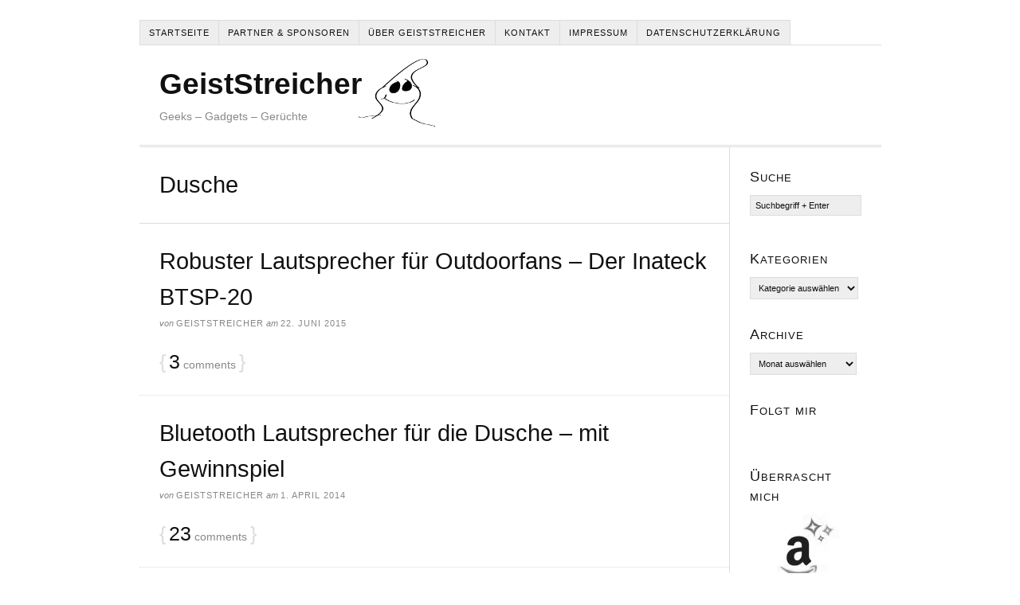

--- FILE ---
content_type: text/html; charset=UTF-8
request_url: https://www.geiststreicher.org/tag/dusche/
body_size: 10342
content:
<!DOCTYPE html>
<html dir="ltr" lang="de">
<head>
<meta charset="UTF-8" />
<meta name="viewport" content="width=device-width, initial-scale=1" />
<link href="https://www.geiststreicher.org/wp-content/thesis/skins/classic-r/css.css?v=1664395095" rel="stylesheet" />
<title>Dusche</title>
<meta name="robots" content="noodp, noydir" />
<link href="https://www.geiststreicher.org/tag/dusche/" rel="canonical" />
<link rel=\"image_src\" href=\"https://www.geiststreicher.org/wp-content/media/2014/03/GeistStreicher_Kopf_318x318.png\" />
<link rel=\"stylesheet\" href=\"customExtensions/font-awesome/css/font-awesome.min.css\">

<!-- Begin Cookie Consent plugin by Silktide - http://silktide.com/cookieconsent -->
<script type=\"text/javascript\">
    window.cookieconsent_options = {\"message\":\"Auch diese Website verwendet (ein paar kleine) Cookies, um das Gesamterlebnis zu verbessern.\",\"dismiss\":\"Hab\' ich verstanden!\",\"learnMore\":\"More info\",\"link\":null,\"theme\":\"light-floating\"};
</script>
<script type=\"text/javascript\" src=\"//cdnjs.cloudflare.com/ajax/libs/cookieconsent2/1.0.10/cookieconsent.min.js\"></script>
<!-- End Cookie Consent plugin -->
<link href="https://www.geiststreicher.org/feed/" rel="alternate" type="application/rss+xml" title="GeistStreicher feed" />
<link href="https://www.geiststreicher.org/xmlrpc.php" rel="pingback" />
<link href="https://www.geiststreicher.org/wp-content/media/2018/05/favicon.ico" rel="shortcut icon" />
	<style>img:is([sizes="auto" i], [sizes^="auto," i]) { contain-intrinsic-size: 3000px 1500px }</style>
	<link rel='dns-prefetch' href='//stats.wp.com' />
<link rel='dns-prefetch' href='//v0.wordpress.com' />
<link rel="alternate" type="application/rss+xml" title="GeistStreicher &raquo; Dusche Schlagwort-Feed" href="https://www.geiststreicher.org/tag/dusche/feed/" />
<script type="text/javascript">
/* <![CDATA[ */
window._wpemojiSettings = {"baseUrl":"https:\/\/s.w.org\/images\/core\/emoji\/15.1.0\/72x72\/","ext":".png","svgUrl":"https:\/\/s.w.org\/images\/core\/emoji\/15.1.0\/svg\/","svgExt":".svg","source":{"concatemoji":"https:\/\/www.geiststreicher.org\/wp-includes\/js\/wp-emoji-release.min.js?ver=6.8.1"}};
/*! This file is auto-generated */
!function(i,n){var o,s,e;function c(e){try{var t={supportTests:e,timestamp:(new Date).valueOf()};sessionStorage.setItem(o,JSON.stringify(t))}catch(e){}}function p(e,t,n){e.clearRect(0,0,e.canvas.width,e.canvas.height),e.fillText(t,0,0);var t=new Uint32Array(e.getImageData(0,0,e.canvas.width,e.canvas.height).data),r=(e.clearRect(0,0,e.canvas.width,e.canvas.height),e.fillText(n,0,0),new Uint32Array(e.getImageData(0,0,e.canvas.width,e.canvas.height).data));return t.every(function(e,t){return e===r[t]})}function u(e,t,n){switch(t){case"flag":return n(e,"\ud83c\udff3\ufe0f\u200d\u26a7\ufe0f","\ud83c\udff3\ufe0f\u200b\u26a7\ufe0f")?!1:!n(e,"\ud83c\uddfa\ud83c\uddf3","\ud83c\uddfa\u200b\ud83c\uddf3")&&!n(e,"\ud83c\udff4\udb40\udc67\udb40\udc62\udb40\udc65\udb40\udc6e\udb40\udc67\udb40\udc7f","\ud83c\udff4\u200b\udb40\udc67\u200b\udb40\udc62\u200b\udb40\udc65\u200b\udb40\udc6e\u200b\udb40\udc67\u200b\udb40\udc7f");case"emoji":return!n(e,"\ud83d\udc26\u200d\ud83d\udd25","\ud83d\udc26\u200b\ud83d\udd25")}return!1}function f(e,t,n){var r="undefined"!=typeof WorkerGlobalScope&&self instanceof WorkerGlobalScope?new OffscreenCanvas(300,150):i.createElement("canvas"),a=r.getContext("2d",{willReadFrequently:!0}),o=(a.textBaseline="top",a.font="600 32px Arial",{});return e.forEach(function(e){o[e]=t(a,e,n)}),o}function t(e){var t=i.createElement("script");t.src=e,t.defer=!0,i.head.appendChild(t)}"undefined"!=typeof Promise&&(o="wpEmojiSettingsSupports",s=["flag","emoji"],n.supports={everything:!0,everythingExceptFlag:!0},e=new Promise(function(e){i.addEventListener("DOMContentLoaded",e,{once:!0})}),new Promise(function(t){var n=function(){try{var e=JSON.parse(sessionStorage.getItem(o));if("object"==typeof e&&"number"==typeof e.timestamp&&(new Date).valueOf()<e.timestamp+604800&&"object"==typeof e.supportTests)return e.supportTests}catch(e){}return null}();if(!n){if("undefined"!=typeof Worker&&"undefined"!=typeof OffscreenCanvas&&"undefined"!=typeof URL&&URL.createObjectURL&&"undefined"!=typeof Blob)try{var e="postMessage("+f.toString()+"("+[JSON.stringify(s),u.toString(),p.toString()].join(",")+"));",r=new Blob([e],{type:"text/javascript"}),a=new Worker(URL.createObjectURL(r),{name:"wpTestEmojiSupports"});return void(a.onmessage=function(e){c(n=e.data),a.terminate(),t(n)})}catch(e){}c(n=f(s,u,p))}t(n)}).then(function(e){for(var t in e)n.supports[t]=e[t],n.supports.everything=n.supports.everything&&n.supports[t],"flag"!==t&&(n.supports.everythingExceptFlag=n.supports.everythingExceptFlag&&n.supports[t]);n.supports.everythingExceptFlag=n.supports.everythingExceptFlag&&!n.supports.flag,n.DOMReady=!1,n.readyCallback=function(){n.DOMReady=!0}}).then(function(){return e}).then(function(){var e;n.supports.everything||(n.readyCallback(),(e=n.source||{}).concatemoji?t(e.concatemoji):e.wpemoji&&e.twemoji&&(t(e.twemoji),t(e.wpemoji)))}))}((window,document),window._wpemojiSettings);
/* ]]> */
</script>
<link rel='stylesheet' id='twoclick-social-media-buttons-css' href='https://www.geiststreicher.org/wp-content/plugins/2-click-socialmedia-buttons/css/socialshareprivacy-min.css?ver=1.6.4' type='text/css' media='all' />
<style id='wp-emoji-styles-inline-css' type='text/css'>

	img.wp-smiley, img.emoji {
		display: inline !important;
		border: none !important;
		box-shadow: none !important;
		height: 1em !important;
		width: 1em !important;
		margin: 0 0.07em !important;
		vertical-align: -0.1em !important;
		background: none !important;
		padding: 0 !important;
	}
</style>
<link rel='stylesheet' id='wp-block-library-css' href='https://www.geiststreicher.org/wp-includes/css/dist/block-library/style.min.css?ver=6.8.1' type='text/css' media='all' />
<style id='classic-theme-styles-inline-css' type='text/css'>
/*! This file is auto-generated */
.wp-block-button__link{color:#fff;background-color:#32373c;border-radius:9999px;box-shadow:none;text-decoration:none;padding:calc(.667em + 2px) calc(1.333em + 2px);font-size:1.125em}.wp-block-file__button{background:#32373c;color:#fff;text-decoration:none}
</style>
<link rel='stylesheet' id='mediaelement-css' href='https://www.geiststreicher.org/wp-includes/js/mediaelement/mediaelementplayer-legacy.min.css?ver=4.2.17' type='text/css' media='all' />
<link rel='stylesheet' id='wp-mediaelement-css' href='https://www.geiststreicher.org/wp-includes/js/mediaelement/wp-mediaelement.min.css?ver=6.8.1' type='text/css' media='all' />
<style id='jetpack-sharing-buttons-style-inline-css' type='text/css'>
.jetpack-sharing-buttons__services-list{display:flex;flex-direction:row;flex-wrap:wrap;gap:0;list-style-type:none;margin:5px;padding:0}.jetpack-sharing-buttons__services-list.has-small-icon-size{font-size:12px}.jetpack-sharing-buttons__services-list.has-normal-icon-size{font-size:16px}.jetpack-sharing-buttons__services-list.has-large-icon-size{font-size:24px}.jetpack-sharing-buttons__services-list.has-huge-icon-size{font-size:36px}@media print{.jetpack-sharing-buttons__services-list{display:none!important}}.editor-styles-wrapper .wp-block-jetpack-sharing-buttons{gap:0;padding-inline-start:0}ul.jetpack-sharing-buttons__services-list.has-background{padding:1.25em 2.375em}
</style>
<style id='global-styles-inline-css' type='text/css'>
:root{--wp--preset--aspect-ratio--square: 1;--wp--preset--aspect-ratio--4-3: 4/3;--wp--preset--aspect-ratio--3-4: 3/4;--wp--preset--aspect-ratio--3-2: 3/2;--wp--preset--aspect-ratio--2-3: 2/3;--wp--preset--aspect-ratio--16-9: 16/9;--wp--preset--aspect-ratio--9-16: 9/16;--wp--preset--color--black: #000000;--wp--preset--color--cyan-bluish-gray: #abb8c3;--wp--preset--color--white: #ffffff;--wp--preset--color--pale-pink: #f78da7;--wp--preset--color--vivid-red: #cf2e2e;--wp--preset--color--luminous-vivid-orange: #ff6900;--wp--preset--color--luminous-vivid-amber: #fcb900;--wp--preset--color--light-green-cyan: #7bdcb5;--wp--preset--color--vivid-green-cyan: #00d084;--wp--preset--color--pale-cyan-blue: #8ed1fc;--wp--preset--color--vivid-cyan-blue: #0693e3;--wp--preset--color--vivid-purple: #9b51e0;--wp--preset--gradient--vivid-cyan-blue-to-vivid-purple: linear-gradient(135deg,rgba(6,147,227,1) 0%,rgb(155,81,224) 100%);--wp--preset--gradient--light-green-cyan-to-vivid-green-cyan: linear-gradient(135deg,rgb(122,220,180) 0%,rgb(0,208,130) 100%);--wp--preset--gradient--luminous-vivid-amber-to-luminous-vivid-orange: linear-gradient(135deg,rgba(252,185,0,1) 0%,rgba(255,105,0,1) 100%);--wp--preset--gradient--luminous-vivid-orange-to-vivid-red: linear-gradient(135deg,rgba(255,105,0,1) 0%,rgb(207,46,46) 100%);--wp--preset--gradient--very-light-gray-to-cyan-bluish-gray: linear-gradient(135deg,rgb(238,238,238) 0%,rgb(169,184,195) 100%);--wp--preset--gradient--cool-to-warm-spectrum: linear-gradient(135deg,rgb(74,234,220) 0%,rgb(151,120,209) 20%,rgb(207,42,186) 40%,rgb(238,44,130) 60%,rgb(251,105,98) 80%,rgb(254,248,76) 100%);--wp--preset--gradient--blush-light-purple: linear-gradient(135deg,rgb(255,206,236) 0%,rgb(152,150,240) 100%);--wp--preset--gradient--blush-bordeaux: linear-gradient(135deg,rgb(254,205,165) 0%,rgb(254,45,45) 50%,rgb(107,0,62) 100%);--wp--preset--gradient--luminous-dusk: linear-gradient(135deg,rgb(255,203,112) 0%,rgb(199,81,192) 50%,rgb(65,88,208) 100%);--wp--preset--gradient--pale-ocean: linear-gradient(135deg,rgb(255,245,203) 0%,rgb(182,227,212) 50%,rgb(51,167,181) 100%);--wp--preset--gradient--electric-grass: linear-gradient(135deg,rgb(202,248,128) 0%,rgb(113,206,126) 100%);--wp--preset--gradient--midnight: linear-gradient(135deg,rgb(2,3,129) 0%,rgb(40,116,252) 100%);--wp--preset--font-size--small: 13px;--wp--preset--font-size--medium: 20px;--wp--preset--font-size--large: 36px;--wp--preset--font-size--x-large: 42px;--wp--preset--spacing--20: 0.44rem;--wp--preset--spacing--30: 0.67rem;--wp--preset--spacing--40: 1rem;--wp--preset--spacing--50: 1.5rem;--wp--preset--spacing--60: 2.25rem;--wp--preset--spacing--70: 3.38rem;--wp--preset--spacing--80: 5.06rem;--wp--preset--shadow--natural: 6px 6px 9px rgba(0, 0, 0, 0.2);--wp--preset--shadow--deep: 12px 12px 50px rgba(0, 0, 0, 0.4);--wp--preset--shadow--sharp: 6px 6px 0px rgba(0, 0, 0, 0.2);--wp--preset--shadow--outlined: 6px 6px 0px -3px rgba(255, 255, 255, 1), 6px 6px rgba(0, 0, 0, 1);--wp--preset--shadow--crisp: 6px 6px 0px rgba(0, 0, 0, 1);}:where(.is-layout-flex){gap: 0.5em;}:where(.is-layout-grid){gap: 0.5em;}body .is-layout-flex{display: flex;}.is-layout-flex{flex-wrap: wrap;align-items: center;}.is-layout-flex > :is(*, div){margin: 0;}body .is-layout-grid{display: grid;}.is-layout-grid > :is(*, div){margin: 0;}:where(.wp-block-columns.is-layout-flex){gap: 2em;}:where(.wp-block-columns.is-layout-grid){gap: 2em;}:where(.wp-block-post-template.is-layout-flex){gap: 1.25em;}:where(.wp-block-post-template.is-layout-grid){gap: 1.25em;}.has-black-color{color: var(--wp--preset--color--black) !important;}.has-cyan-bluish-gray-color{color: var(--wp--preset--color--cyan-bluish-gray) !important;}.has-white-color{color: var(--wp--preset--color--white) !important;}.has-pale-pink-color{color: var(--wp--preset--color--pale-pink) !important;}.has-vivid-red-color{color: var(--wp--preset--color--vivid-red) !important;}.has-luminous-vivid-orange-color{color: var(--wp--preset--color--luminous-vivid-orange) !important;}.has-luminous-vivid-amber-color{color: var(--wp--preset--color--luminous-vivid-amber) !important;}.has-light-green-cyan-color{color: var(--wp--preset--color--light-green-cyan) !important;}.has-vivid-green-cyan-color{color: var(--wp--preset--color--vivid-green-cyan) !important;}.has-pale-cyan-blue-color{color: var(--wp--preset--color--pale-cyan-blue) !important;}.has-vivid-cyan-blue-color{color: var(--wp--preset--color--vivid-cyan-blue) !important;}.has-vivid-purple-color{color: var(--wp--preset--color--vivid-purple) !important;}.has-black-background-color{background-color: var(--wp--preset--color--black) !important;}.has-cyan-bluish-gray-background-color{background-color: var(--wp--preset--color--cyan-bluish-gray) !important;}.has-white-background-color{background-color: var(--wp--preset--color--white) !important;}.has-pale-pink-background-color{background-color: var(--wp--preset--color--pale-pink) !important;}.has-vivid-red-background-color{background-color: var(--wp--preset--color--vivid-red) !important;}.has-luminous-vivid-orange-background-color{background-color: var(--wp--preset--color--luminous-vivid-orange) !important;}.has-luminous-vivid-amber-background-color{background-color: var(--wp--preset--color--luminous-vivid-amber) !important;}.has-light-green-cyan-background-color{background-color: var(--wp--preset--color--light-green-cyan) !important;}.has-vivid-green-cyan-background-color{background-color: var(--wp--preset--color--vivid-green-cyan) !important;}.has-pale-cyan-blue-background-color{background-color: var(--wp--preset--color--pale-cyan-blue) !important;}.has-vivid-cyan-blue-background-color{background-color: var(--wp--preset--color--vivid-cyan-blue) !important;}.has-vivid-purple-background-color{background-color: var(--wp--preset--color--vivid-purple) !important;}.has-black-border-color{border-color: var(--wp--preset--color--black) !important;}.has-cyan-bluish-gray-border-color{border-color: var(--wp--preset--color--cyan-bluish-gray) !important;}.has-white-border-color{border-color: var(--wp--preset--color--white) !important;}.has-pale-pink-border-color{border-color: var(--wp--preset--color--pale-pink) !important;}.has-vivid-red-border-color{border-color: var(--wp--preset--color--vivid-red) !important;}.has-luminous-vivid-orange-border-color{border-color: var(--wp--preset--color--luminous-vivid-orange) !important;}.has-luminous-vivid-amber-border-color{border-color: var(--wp--preset--color--luminous-vivid-amber) !important;}.has-light-green-cyan-border-color{border-color: var(--wp--preset--color--light-green-cyan) !important;}.has-vivid-green-cyan-border-color{border-color: var(--wp--preset--color--vivid-green-cyan) !important;}.has-pale-cyan-blue-border-color{border-color: var(--wp--preset--color--pale-cyan-blue) !important;}.has-vivid-cyan-blue-border-color{border-color: var(--wp--preset--color--vivid-cyan-blue) !important;}.has-vivid-purple-border-color{border-color: var(--wp--preset--color--vivid-purple) !important;}.has-vivid-cyan-blue-to-vivid-purple-gradient-background{background: var(--wp--preset--gradient--vivid-cyan-blue-to-vivid-purple) !important;}.has-light-green-cyan-to-vivid-green-cyan-gradient-background{background: var(--wp--preset--gradient--light-green-cyan-to-vivid-green-cyan) !important;}.has-luminous-vivid-amber-to-luminous-vivid-orange-gradient-background{background: var(--wp--preset--gradient--luminous-vivid-amber-to-luminous-vivid-orange) !important;}.has-luminous-vivid-orange-to-vivid-red-gradient-background{background: var(--wp--preset--gradient--luminous-vivid-orange-to-vivid-red) !important;}.has-very-light-gray-to-cyan-bluish-gray-gradient-background{background: var(--wp--preset--gradient--very-light-gray-to-cyan-bluish-gray) !important;}.has-cool-to-warm-spectrum-gradient-background{background: var(--wp--preset--gradient--cool-to-warm-spectrum) !important;}.has-blush-light-purple-gradient-background{background: var(--wp--preset--gradient--blush-light-purple) !important;}.has-blush-bordeaux-gradient-background{background: var(--wp--preset--gradient--blush-bordeaux) !important;}.has-luminous-dusk-gradient-background{background: var(--wp--preset--gradient--luminous-dusk) !important;}.has-pale-ocean-gradient-background{background: var(--wp--preset--gradient--pale-ocean) !important;}.has-electric-grass-gradient-background{background: var(--wp--preset--gradient--electric-grass) !important;}.has-midnight-gradient-background{background: var(--wp--preset--gradient--midnight) !important;}.has-small-font-size{font-size: var(--wp--preset--font-size--small) !important;}.has-medium-font-size{font-size: var(--wp--preset--font-size--medium) !important;}.has-large-font-size{font-size: var(--wp--preset--font-size--large) !important;}.has-x-large-font-size{font-size: var(--wp--preset--font-size--x-large) !important;}
:where(.wp-block-post-template.is-layout-flex){gap: 1.25em;}:where(.wp-block-post-template.is-layout-grid){gap: 1.25em;}
:where(.wp-block-columns.is-layout-flex){gap: 2em;}:where(.wp-block-columns.is-layout-grid){gap: 2em;}
:root :where(.wp-block-pullquote){font-size: 1.5em;line-height: 1.6;}
</style>
<link rel='stylesheet' id='qoate_scs_style-css' href='https://www.geiststreicher.org/wp-content/plugins/qoate-simple-code-snippets/css/scs-style.css?ver=6.8.1' type='text/css' media='all' />
<link rel='stylesheet' id='jquery.lightbox.min.css-css' href='https://www.geiststreicher.org/wp-content/plugins/wp-jquery-lightbox/lightboxes/wp-jquery-lightbox/styles/lightbox.min.css?ver=2.3.4' type='text/css' media='all' />
<link rel='stylesheet' id='jqlb-overrides-css' href='https://www.geiststreicher.org/wp-content/plugins/wp-jquery-lightbox/lightboxes/wp-jquery-lightbox/styles/overrides.css?ver=2.3.4' type='text/css' media='all' />
<style id='jqlb-overrides-inline-css' type='text/css'>

			#outerImageContainer {
				box-shadow: 0 0 4px 2px rgba(0,0,0,.2);
			}
			#imageContainer{
				padding: 6px;
			}
			#imageDataContainer {
				box-shadow: none;
				z-index: auto;
			}
			#prevArrow,
			#nextArrow{
				background-color: rgba(255,255,255,.7;
				color: #000000;
			}
</style>
<script type="text/javascript" src="https://www.geiststreicher.org/wp-includes/js/jquery/jquery.min.js?ver=3.7.1" id="jquery-core-js"></script>
<script type="text/javascript" src="https://www.geiststreicher.org/wp-includes/js/jquery/jquery-migrate.min.js?ver=3.4.1" id="jquery-migrate-js"></script>
<link rel="https://api.w.org/" href="https://www.geiststreicher.org/wp-json/" /><link rel="alternate" title="JSON" type="application/json" href="https://www.geiststreicher.org/wp-json/wp/v2/tags/10" />	<style>img#wpstats{display:none}</style>
		<script type="text/javascript" src="https://www.geiststreicher.org/wp-content/plugins/si-captcha-for-wordpress/captcha/si_captcha.js?ver=1768691823"></script>
<!-- begin SI CAPTCHA Anti-Spam - login/register form style -->
<style type="text/css">
.si_captcha_small { width:175px; height:45px; padding-top:10px; padding-bottom:10px; }
.si_captcha_large { width:250px; height:60px; padding-top:10px; padding-bottom:10px; }
img#si_image_com { border-style:none; margin:0; padding-right:5px; float:left; }
img#si_image_reg { border-style:none; margin:0; padding-right:5px; float:left; }
img#si_image_log { border-style:none; margin:0; padding-right:5px; float:left; }
img#si_image_side_login { border-style:none; margin:0; padding-right:5px; float:left; }
img#si_image_checkout { border-style:none; margin:0; padding-right:5px; float:left; }
img#si_image_jetpack { border-style:none; margin:0; padding-right:5px; float:left; }
img#si_image_bbpress_topic { border-style:none; margin:0; padding-right:5px; float:left; }
.si_captcha_refresh { border-style:none; margin:0; vertical-align:bottom; }
div#si_captcha_input { display:block; padding-top:15px; padding-bottom:5px; }
label#si_captcha_code_label { margin:0; }
input#si_captcha_code_input { width:65px; }
p#si_captcha_code_p { clear: left; padding-top:10px; }
.si-captcha-jetpack-error { color:#DC3232; }
</style>
<!-- end SI CAPTCHA Anti-Spam - login/register form style -->
		<style type="text/css" id="wp-custom-css">
			/*
Hier kannst du dein eigenes CSS einfügen.

Klicke auf das Hilfe-Symbol oben, um mehr zu lernen.
*/

#header {
	background-image: url(https://www.geiststreicher.org/wp-content/media/2013/08/GeistStreicherHeaderWhite_931x120_2.png);
}

@media only screen and (max-width:568px),  screen and (max-device-width:568px) {
	#header {
	background-image: url(https://www.geiststreicher.org/wp-content/media/2013/08/GeistStreicherHeaderWhiteMobile_931x120.png);
	}
}

.grecaptcha-badge { 
    visibility: hidden;
}		</style>
		<noscript><style>.menu { display: block; }</style></noscript></head>
<body class="template-tag template-dusche">
<div class="container">
	<span class="menu_control">≡ Menü</span>
<ul id="menu-hauptnavigation" class="menu"><li id="menu-item-1786" class="menu-item menu-item-type-custom menu-item-object-custom menu-item-home menu-item-1786"><a href="http://www.geiststreicher.org/">Startseite</a></li>
<li id="menu-item-1787" class="menu-item menu-item-type-post_type menu-item-object-page menu-item-1787"><a href="https://www.geiststreicher.org/partner-sponsoren/">Partner &#038; Sponsoren</a></li>
<li id="menu-item-1788" class="menu-item menu-item-type-post_type menu-item-object-page menu-item-1788"><a href="https://www.geiststreicher.org/about/">Über Geiststreicher</a></li>
<li id="menu-item-1789" class="menu-item menu-item-type-post_type menu-item-object-page menu-item-1789"><a href="https://www.geiststreicher.org/kontakt/">Kontakt</a></li>
<li id="menu-item-1790" class="menu-item menu-item-type-post_type menu-item-object-page menu-item-1790"><a href="https://www.geiststreicher.org/impressum/">Impressum</a></li>
<li id="menu-item-3106" class="menu-item menu-item-type-post_type menu-item-object-page menu-item-privacy-policy menu-item-3106"><a rel="privacy-policy" href="https://www.geiststreicher.org/datenschutzerklaerung/">Datenschutzerklärung</a></li>
</ul>
	<div id="header" class="header">
		<div id="site_title">GeistStreicher</div>
		<div id="site_tagline">Geeks &#8211; Gadgets &#8211; Gerüchte</div>
	</div>
	<div class="columns">
		<div class="content">
			<div class="archive_intro post_box grt top">
				<h1 class="archive_title headline">Dusche</h1>
			</div>
			<div id="post-2666" class="post_box grt top" itemscope itemtype="https://schema.org/Article">
				<div class="headline_area">
					<h2 class="headline" itemprop="headline"><a href="https://www.geiststreicher.org/2015/06/robuster-lautsprecher-fuer-outdoorfans-der-inateck-btsp-20/" rel="bookmark">Robuster Lautsprecher für Outdoorfans &#8211; Der Inateck BTSP-20</a></h2>
					<div class="byline small">
						<span class="post_author_intro">von</span> <span class="post_author" itemprop="author">Geiststreicher</span>
						<meta itemprop="datePublished" content="2015-06-22" />
						<meta itemprop="dateModified" content="2015-06-22" />
						<span class="post_date_intro">am</span> <span class="post_date" title="2015-06-22">22. Juni 2015</span>
					</div>
				</div>
				<meta itemprop="interactionCount" content="UserComments:3" />
				<span class="bracket">{</span> <a class="num_comments_link" href="https://www.geiststreicher.org/2015/06/robuster-lautsprecher-fuer-outdoorfans-der-inateck-btsp-20/#comments" rel="nofollow"><span class="num_comments">3</span> comments</a> <span class="bracket">}</span>
			</div>
			<div id="post-2215" class="post_box grt" itemscope itemtype="https://schema.org/Article">
				<div class="headline_area">
					<h2 class="headline" itemprop="headline"><a href="https://www.geiststreicher.org/2014/04/bluetooth-lautsprecher-fuer-die-dusche-mit-gewinnspiel/" rel="bookmark">Bluetooth Lautsprecher für die Dusche &#8211; mit Gewinnspiel</a></h2>
					<div class="byline small">
						<span class="post_author_intro">von</span> <span class="post_author" itemprop="author">Geiststreicher</span>
						<meta itemprop="datePublished" content="2014-04-01" />
						<meta itemprop="dateModified" content="2014-04-17" />
						<span class="post_date_intro">am</span> <span class="post_date" title="2014-04-01">1. April 2014</span>
					</div>
				</div>
				<meta itemprop="interactionCount" content="UserComments:23" />
				<span class="bracket">{</span> <a class="num_comments_link" href="https://www.geiststreicher.org/2014/04/bluetooth-lautsprecher-fuer-die-dusche-mit-gewinnspiel/#comments" rel="nofollow"><span class="num_comments">23</span> comments</a> <span class="bracket">}</span>
			</div>
			<div id="post-20" class="post_box grt" itemscope itemtype="https://schema.org/Article">
				<div class="headline_area">
					<h2 class="headline" itemprop="headline"><a href="https://www.geiststreicher.org/2011/12/duschen-und-podcasts/" rel="bookmark">Duschen und Podcast hören geht nicht? Geht doch!</a></h2>
					<div class="byline small">
						<span class="post_author_intro">von</span> <span class="post_author" itemprop="author">Geiststreicher</span>
						<meta itemprop="datePublished" content="2011-12-14" />
						<meta itemprop="dateModified" content="2012-06-11" />
						<span class="post_date_intro">am</span> <span class="post_date" title="2011-12-14">14. Dezember 2011</span>
					</div>
				</div>
				<meta itemprop="interactionCount" content="UserComments:0" />
				<span class="bracket">{</span> <a class="num_comments_link" href="https://www.geiststreicher.org/2011/12/duschen-und-podcasts/#commentform" rel="nofollow"><span class="num_comments">0</span> comments</a> <span class="bracket">}</span>
			</div>
		</div>
		<div class="sidebar">
<div class="widget search-form" id="thesis-search-widget-2">
<p class="widget_title">Suche</p>
<form class="search_form" method="get" action="https://www.geiststreicher.org">
	<p>
		<input class="input_text" type="text" id="s" name="s" value="Suchbegriff + Enter" onfocus="if (this.value == 'Suchbegriff + Enter') {this.value = '';}" onblur="if (this.value == '') {this.value = 'Suchbegriff + Enter';}" />
		<input type="hidden" id="searchsubmit" value="Search" />
	</p>
</form>
</div>
<div class="widget widget_categories" id="categories-5"><p class="widget_title">Kategorien</p><form action="https://www.geiststreicher.org" method="get"><label class="screen-reader-text" for="cat">Kategorien</label><select  name='cat' id='cat' class='postform'>
	<option value='-1'>Kategorie auswählen</option>
	<option class="level-0" value="1">Allgemein</option>
	<option class="level-0" value="6">Apple</option>
	<option class="level-1" value="122">&nbsp;&nbsp;&nbsp;Apple Watch</option>
	<option class="level-1" value="20">&nbsp;&nbsp;&nbsp;AppleTV 2</option>
	<option class="level-1" value="4">&nbsp;&nbsp;&nbsp;iPad</option>
	<option class="level-1" value="3">&nbsp;&nbsp;&nbsp;iPhone</option>
	<option class="level-1" value="57">&nbsp;&nbsp;&nbsp;Mac</option>
	<option class="level-0" value="50">Apps &amp; Games</option>
	<option class="level-0" value="75">Development</option>
	<option class="level-0" value="11">Fotografie</option>
	<option class="level-0" value="38">Gewinnspiel</option>
	<option class="level-0" value="89">Google</option>
	<option class="level-1" value="39">&nbsp;&nbsp;&nbsp;Android</option>
	<option class="level-0" value="155">Hardware</option>
	<option class="level-0" value="130">Heimautomatisierung</option>
	<option class="level-0" value="48">HiFi &amp; Video</option>
	<option class="level-0" value="112">HowTo</option>
	<option class="level-0" value="63">Linux</option>
	<option class="level-0" value="16">Meinung</option>
	<option class="level-0" value="31">Microsoft</option>
	<option class="level-1" value="107">&nbsp;&nbsp;&nbsp;Office</option>
	<option class="level-1" value="73">&nbsp;&nbsp;&nbsp;Surface</option>
	<option class="level-1" value="32">&nbsp;&nbsp;&nbsp;Windows</option>
	<option class="level-0" value="65">Netzwerk</option>
	<option class="level-1" value="104">&nbsp;&nbsp;&nbsp;Cloud</option>
	<option class="level-1" value="68">&nbsp;&nbsp;&nbsp;LAN</option>
	<option class="level-1" value="126">&nbsp;&nbsp;&nbsp;Streaming</option>
	<option class="level-1" value="66">&nbsp;&nbsp;&nbsp;WLAN</option>
	<option class="level-0" value="99">Outdoor</option>
	<option class="level-0" value="95">Security</option>
	<option class="level-0" value="27">Tipps &amp; Tricks</option>
	<option class="level-0" value="45">Tools &amp; Utilities</option>
	<option class="level-0" value="83">Unterhaltung</option>
	<option class="level-1" value="84">&nbsp;&nbsp;&nbsp;Kino</option>
	<option class="level-1" value="101">&nbsp;&nbsp;&nbsp;Lesen</option>
	<option class="level-0" value="28">Wordpress</option>
	<option class="level-0" value="5">Zubehör</option>
</select>
</form><script type="text/javascript">
/* <![CDATA[ */

(function() {
	var dropdown = document.getElementById( "cat" );
	function onCatChange() {
		if ( dropdown.options[ dropdown.selectedIndex ].value > 0 ) {
			dropdown.parentNode.submit();
		}
	}
	dropdown.onchange = onCatChange;
})();

/* ]]> */
</script>
</div><div class="widget widget_archive" id="archives-4"><p class="widget_title">Archive</p>		<label class="screen-reader-text" for="archives-dropdown-4">Archive</label>
		<select id="archives-dropdown-4" name="archive-dropdown">
			
			<option value="">Monat auswählen</option>
				<option value='https://www.geiststreicher.org/2019/07/'> Juli 2019 &nbsp;(1)</option>
	<option value='https://www.geiststreicher.org/2018/07/'> Juli 2018 &nbsp;(1)</option>
	<option value='https://www.geiststreicher.org/2017/04/'> April 2017 &nbsp;(1)</option>
	<option value='https://www.geiststreicher.org/2016/12/'> Dezember 2016 &nbsp;(1)</option>
	<option value='https://www.geiststreicher.org/2016/11/'> November 2016 &nbsp;(2)</option>
	<option value='https://www.geiststreicher.org/2016/09/'> September 2016 &nbsp;(2)</option>
	<option value='https://www.geiststreicher.org/2016/06/'> Juni 2016 &nbsp;(1)</option>
	<option value='https://www.geiststreicher.org/2016/04/'> April 2016 &nbsp;(1)</option>
	<option value='https://www.geiststreicher.org/2016/03/'> März 2016 &nbsp;(1)</option>
	<option value='https://www.geiststreicher.org/2016/02/'> Februar 2016 &nbsp;(1)</option>
	<option value='https://www.geiststreicher.org/2016/01/'> Januar 2016 &nbsp;(2)</option>
	<option value='https://www.geiststreicher.org/2015/12/'> Dezember 2015 &nbsp;(1)</option>
	<option value='https://www.geiststreicher.org/2015/09/'> September 2015 &nbsp;(1)</option>
	<option value='https://www.geiststreicher.org/2015/08/'> August 2015 &nbsp;(1)</option>
	<option value='https://www.geiststreicher.org/2015/07/'> Juli 2015 &nbsp;(1)</option>
	<option value='https://www.geiststreicher.org/2015/06/'> Juni 2015 &nbsp;(2)</option>
	<option value='https://www.geiststreicher.org/2015/04/'> April 2015 &nbsp;(3)</option>
	<option value='https://www.geiststreicher.org/2015/03/'> März 2015 &nbsp;(3)</option>
	<option value='https://www.geiststreicher.org/2015/02/'> Februar 2015 &nbsp;(1)</option>
	<option value='https://www.geiststreicher.org/2015/01/'> Januar 2015 &nbsp;(2)</option>
	<option value='https://www.geiststreicher.org/2014/11/'> November 2014 &nbsp;(1)</option>
	<option value='https://www.geiststreicher.org/2014/10/'> Oktober 2014 &nbsp;(3)</option>
	<option value='https://www.geiststreicher.org/2014/09/'> September 2014 &nbsp;(1)</option>
	<option value='https://www.geiststreicher.org/2014/08/'> August 2014 &nbsp;(3)</option>
	<option value='https://www.geiststreicher.org/2014/07/'> Juli 2014 &nbsp;(1)</option>
	<option value='https://www.geiststreicher.org/2014/06/'> Juni 2014 &nbsp;(1)</option>
	<option value='https://www.geiststreicher.org/2014/05/'> Mai 2014 &nbsp;(3)</option>
	<option value='https://www.geiststreicher.org/2014/04/'> April 2014 &nbsp;(2)</option>
	<option value='https://www.geiststreicher.org/2014/03/'> März 2014 &nbsp;(2)</option>
	<option value='https://www.geiststreicher.org/2014/02/'> Februar 2014 &nbsp;(2)</option>
	<option value='https://www.geiststreicher.org/2014/01/'> Januar 2014 &nbsp;(3)</option>
	<option value='https://www.geiststreicher.org/2013/12/'> Dezember 2013 &nbsp;(2)</option>
	<option value='https://www.geiststreicher.org/2013/11/'> November 2013 &nbsp;(3)</option>
	<option value='https://www.geiststreicher.org/2013/10/'> Oktober 2013 &nbsp;(5)</option>
	<option value='https://www.geiststreicher.org/2013/09/'> September 2013 &nbsp;(2)</option>
	<option value='https://www.geiststreicher.org/2013/08/'> August 2013 &nbsp;(2)</option>
	<option value='https://www.geiststreicher.org/2013/07/'> Juli 2013 &nbsp;(1)</option>
	<option value='https://www.geiststreicher.org/2013/06/'> Juni 2013 &nbsp;(3)</option>
	<option value='https://www.geiststreicher.org/2013/05/'> Mai 2013 &nbsp;(2)</option>
	<option value='https://www.geiststreicher.org/2013/04/'> April 2013 &nbsp;(3)</option>
	<option value='https://www.geiststreicher.org/2013/03/'> März 2013 &nbsp;(3)</option>
	<option value='https://www.geiststreicher.org/2013/02/'> Februar 2013 &nbsp;(3)</option>
	<option value='https://www.geiststreicher.org/2013/01/'> Januar 2013 &nbsp;(2)</option>
	<option value='https://www.geiststreicher.org/2012/12/'> Dezember 2012 &nbsp;(3)</option>
	<option value='https://www.geiststreicher.org/2012/11/'> November 2012 &nbsp;(1)</option>
	<option value='https://www.geiststreicher.org/2012/10/'> Oktober 2012 &nbsp;(3)</option>
	<option value='https://www.geiststreicher.org/2012/09/'> September 2012 &nbsp;(2)</option>
	<option value='https://www.geiststreicher.org/2012/08/'> August 2012 &nbsp;(4)</option>
	<option value='https://www.geiststreicher.org/2012/07/'> Juli 2012 &nbsp;(4)</option>
	<option value='https://www.geiststreicher.org/2012/06/'> Juni 2012 &nbsp;(4)</option>
	<option value='https://www.geiststreicher.org/2012/05/'> Mai 2012 &nbsp;(3)</option>
	<option value='https://www.geiststreicher.org/2012/04/'> April 2012 &nbsp;(4)</option>
	<option value='https://www.geiststreicher.org/2012/03/'> März 2012 &nbsp;(4)</option>
	<option value='https://www.geiststreicher.org/2012/02/'> Februar 2012 &nbsp;(4)</option>
	<option value='https://www.geiststreicher.org/2012/01/'> Januar 2012 &nbsp;(5)</option>
	<option value='https://www.geiststreicher.org/2011/12/'> Dezember 2011 &nbsp;(3)</option>

		</select>

			<script type="text/javascript">
/* <![CDATA[ */

(function() {
	var dropdown = document.getElementById( "archives-dropdown-4" );
	function onSelectChange() {
		if ( dropdown.options[ dropdown.selectedIndex ].value !== '' ) {
			document.location.href = this.options[ this.selectedIndex ].value;
		}
	}
	dropdown.onchange = onSelectChange;
})();

/* ]]> */
</script>
</div><div class="widget widget_text" id="text-7"><p class="widget_title">Folgt mir</p>			<div class="textwidget"><div style="text-align: center;">
<a href="https://twitter.com/Geiststreicher" style="color:darkgray;"><i class="fa fa-twitter fa-fw fa-3x"></i></a>
<a href="https://www.youtube.com/user/GeiststreicherOrg/videos" style="color:darkgray;"><i class="fa fa-youtube fa-fw fa-3x"></i></a><br />
<a href="https://www.geiststreicher.org/feed" style="color:darkgray;"><i class="fa fa-rss-square fa-fw fa-3x"></i></a>
</div></div>
		</div><div class="widget widget_text" id="text-4"><p class="widget_title">Überrascht mich</p>			<div class="textwidget"><div style="text-align: center;">
<a href="https://www.amazon.de/registry/wishlist/3VJWA4DT46WC5"><img
style="display: block; margin-left: auto; margin-right: auto; border: 0px solid ; width: 85px; height: 86px;"
alt="Link zur Amazon Wunschliste" title="Meine Amazon Wunschliste"
src="https://www.geiststreicher.org/wp-content/media/2014/01/AmazonWunschzettel.png"></a><br>
Meine Amazon Wunschliste
</div></div>
		</div><div class="widget widget_text" id="text-3">			<div class="textwidget"><a href="https://pnut.io/@geiststreicher" rel="me">&nbsp;</a></div>
		</div><div class="widget widget_text" id="text-6"><p class="widget_title">PGP Key</p>			<div class="textwidget"><p>PublicKey ID: BF7291FC<br />
Key &amp; Info: <a href="http://www.geiststreicher.org/impressum/">Im Impressum</a></p>
</div>
		</div>		</div>
	</div>
	<div class="footer">
		<p class="attribution">This site rocks the Classic Responsive Skin for <a href="https://diythemes.com/thesis/">Thesis</a>.</p>
	</div>
</div>
<script type="speculationrules">
{"prefetch":[{"source":"document","where":{"and":[{"href_matches":"\/*"},{"not":{"href_matches":["\/wp-*.php","\/wp-admin\/*","\/wp-content\/media\/*","\/wp-content\/*","\/wp-content\/plugins\/*","\/wp-content\/themes\/thesis\/*","\/*\\?(.+)"]}},{"not":{"selector_matches":"a[rel~=\"nofollow\"]"}},{"not":{"selector_matches":".no-prefetch, .no-prefetch a"}}]},"eagerness":"conservative"}]}
</script>
<script type="text/javascript" src="https://www.geiststreicher.org/wp-content/plugins/2-click-socialmedia-buttons/js/social_bookmarks-min.js?ver=1.6.4" id="twoclick-social-media-buttons-jquery-js"></script>
<script type="text/javascript" id="jetpack-stats-js-before">
/* <![CDATA[ */
_stq = window._stq || [];
_stq.push([ "view", {"v":"ext","blog":"37214508","post":"0","tz":"2","srv":"www.geiststreicher.org","arch_tag":"dusche","arch_results":"3","j":"1:15.4"} ]);
_stq.push([ "clickTrackerInit", "37214508", "0" ]);
/* ]]> */
</script>
<script type="text/javascript" src="https://stats.wp.com/e-202603.js" id="jetpack-stats-js" defer="defer" data-wp-strategy="defer"></script>
<script type="text/javascript" src="https://www.geiststreicher.org/wp-content/plugins/wp-jquery-lightbox/lightboxes/wp-jquery-lightbox/vendor/jquery.touchwipe.min.js?ver=2.3.4" id="wp-jquery-lightbox-swipe-js"></script>
<script type="text/javascript" src="https://www.geiststreicher.org/wp-content/plugins/wp-jquery-lightbox/inc/purify.min.js?ver=2.3.4" id="wp-jquery-lightbox-purify-js"></script>
<script type="text/javascript" src="https://www.geiststreicher.org/wp-content/plugins/wp-jquery-lightbox/lightboxes/wp-jquery-lightbox/vendor/panzoom.min.js?ver=2.3.4" id="wp-jquery-lightbox-panzoom-js"></script>
<script type="text/javascript" id="wp-jquery-lightbox-js-extra">
/* <![CDATA[ */
var JQLBSettings = {"showTitle":"1","useAltForTitle":"1","showCaption":"1","showNumbers":"1","fitToScreen":"1","resizeSpeed":"400","showDownload":"","navbarOnTop":"","marginSize":"5","mobileMarginSize":"10","slideshowSpeed":"4000","allowPinchZoom":"1","borderSize":"6","borderColor":"#fff","overlayColor":"#fff","overlayOpacity":"0.7","newNavStyle":"1","fixedNav":"1","showInfoBar":"0","prevLinkTitle":"Vorheriges Bild","nextLinkTitle":"N\u00e4chstes Bild","closeTitle":"Bildergalerie schlie\u00dfen","image":"Bild ","of":" von ","download":"Herunterladen","pause":"(Pause Slideshow)","play":"(Play Slideshow)"};
/* ]]> */
</script>
<script type="text/javascript" src="https://www.geiststreicher.org/wp-content/plugins/wp-jquery-lightbox/lightboxes/wp-jquery-lightbox/jquery.lightbox.js?ver=2.3.4" id="wp-jquery-lightbox-js"></script>
<script>(function(d,g){d[g]||(d[g]=function(g){return this.querySelectorAll("."+g)},Element.prototype[g]=d[g])})(document,"getElementsByClassName");(function(){var classes = document.getElementsByClassName('menu_control');for (i = 0; i < classes.length; i++) {classes[i].onclick = function() {var menu = this.nextElementSibling;if (/show_menu/.test(menu.className))menu.className = menu.className.replace('show_menu', '').trim();else menu.className += ' show_menu';if (/menu_control_triggered/.test(this.className))this.className = this.className.replace('menu_control_triggered', '').trim();else this.className += ' menu_control_triggered';};}})();</script>
<script type=\"text/javascript\" src=\"/customScripts/retina.js\"></script>
</body>
</html>